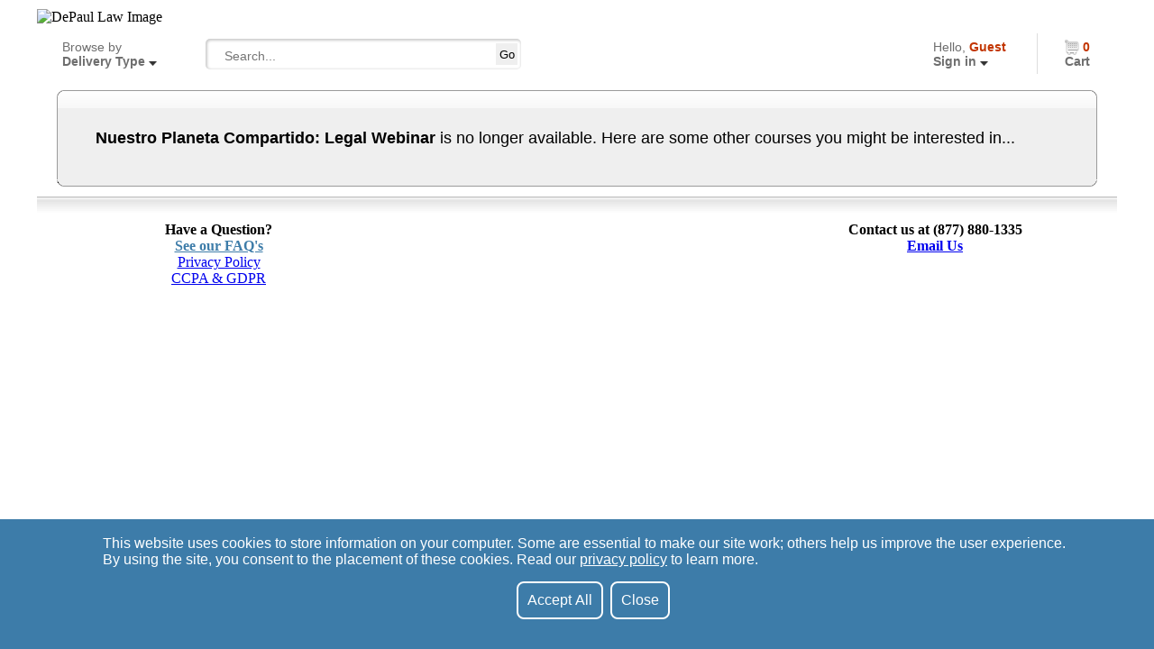

--- FILE ---
content_type: text/html; charset=utf-8
request_url: https://depaullaw.inreachce.com/Details/Information/a15708ff-7873-4648-82bb-d041d4f688e4
body_size: 11020
content:
<!DOCTYPE html>
<html>
<!-- 
    20200131 mwidener - copied depaullaw template for the new depaul catalog
    20220429 widener - added GA G4 Tag
-->
<head>
<meta charset="utf-8">

	<!-- style sheet links -->
	<link type="text/css" rel="stylesheet" href="/content/owners/depaullaw/styles/depaullaw_styles.css" />
	


<!-- 
UseMinifiedFiles = True
ServerName = IRZ-WEB01    
ReleaseVersion = 25.4.0
ReleaseDate = Nov 09, 2025
Product = InReachCE - Online Professional Continuing Education
Trademark = Advance Practically Anywhere
Copyright = Copyright © 2011 - 2025
Company = InReach, LLC 

-->

<link type="text/css" href="/Content/css/print.min.css?v=20250326.0" rel="stylesheet" media="print" />
<link type="text/css" href="/CustomStyle/" rel="stylesheet" />

<link type="text/css" href="/Content/css/breadcrumb.min.css?v=20250326.0" rel="stylesheet" />
<link type="text/css" href="/Content/css/jquery-ui/1.11.4/themes/smoothness/jquery-ui.min.css?v=20250326.0" rel="stylesheet">
<link type="text/css" href="/content/css/navbar.min.css?v=20250326.0" rel="stylesheet" />

<!-- CSS for Dropdown Menu on the Navbar-->
<link type="text/css" href="/content/css/dropdown/dropdown.min.css?v=20250326.0" rel="stylesheet" />
<link type="text/css" href="/content/css/dropdown/themes/default/default.min.css?v=20250326.0" rel="stylesheet" />

<script type="text/javascript" src="/Scripts/jquery/1.7.1/jquery-1.7.1.min.js?v=20250326.0"></script>
<script type="text/javascript" src="/Scripts/jquery-ui/1.11.4/jquery-ui.min.js?v=20250326.0"></script><script type="text/javascript" src="/Scripts/Library.min.js?v=20250326.0"></script><script type="text/javascript" src="/Scripts/components/jquery.scrollTo-min.js?v=20250326.0"></script>
<script type="text/javascript" src="/Scripts/components/floatlabels.min.js?v=20250326.0"></script>


<script type="text/javascript">

var sessionToken = "";

$(function () {


    /*==============================================================================================================*/
    /*========  Accessibility Functions  ===========================================================================*/
    /*==============================================================================================================*/
    
    $("body").prepend("<div class=\"skipnav\" id=\"top\" aria-hidden=\"true\"><a id=\"skipToContent\" href=\"#inreach_content\">Skip to main content</a></div>");
    
    $(window).bind('hashchange', function () {
        var hash = "#" + window.location.hash.replace(/^#/, '');
        if (hash != "#") {
            $(hash).on('blur focusout', function () {
                $(this).removeAttr('tabindex');
            }).focus();
        }
        else {
            $("#wrapper").on('blur focusout', function () {
                $(this).removeAttr('tabindex');
            }).focus();
        }

    });

    //$("#skipToContent").click(function() {
    //    $("#inreach_content").focus();
    //    return false;
    //});

    setTimeout(function () {
        $("img[src$='staffonline.png']").attr("alt", "Live Chat").attr("title", "Live Chat");
    }, 2000);

    var langTagPresent = $("html").attr("lang") != undefined;
    if (!langTagPresent) {
        $("html").attr("lang", "en");
    }

    $("input[class~='required']").attr("aria-required", "true");

    /*==============================================================================================================*/


    

});

</script>



<title>
    Nuestro Planeta Compartido: Legal Webinar
</title>
                
    <meta name="description" content="" />
    <style type="text/css">
        #listFeaturedProducts li {
            margin-left: 10px;
            list-style-type: circle;
            list-style-position: inside;
        }

        #listFeaturedProducts li a {
            text-decoration: none;
            font-size: 14px;
            font-weight: bold;
            color: #404040;
        }

        #listFeaturedProducts li a:hover {
            text-decoration: underline;
            color: #000;
        }
    </style>

	<link type="text/css" rel="stylesheet" href="/content/owners/depaullaw/styles/BundlePricing.css" />
	<link type="text/css" rel="stylesheet" href="/content/owners/depaullaw/styles/cart.css" />
	<link type="text/css" rel="stylesheet" href="/content/owners/depaullaw/styles/CertificationPage.css" />
	<link type="text/css" rel="stylesheet" href="/content/owners/depaullaw/styles/LoginPage.css" />
	<link type="text/css" rel="stylesheet" href="/content/owners/depaullaw/styles/MyAccount.css" />
	<!--link type="text/css" rel="stylesheet" href="/content/owners/depaullaw/styles/myProfile.css" /-->
	<link type="text/css" rel="stylesheet" href="/content/owners/depaullaw/styles/navbar.css" />
	<link type="text/css" rel="stylesheet" href="/content/owners/depaullaw/styles/PricingSelection.css" />
	<link type="text/css" rel="stylesheet" href="/content/owners/depaullaw/styles/PrintPage.css" />
	<link type="text/css" rel="stylesheet" href="/content/owners/depaullaw/styles/product_detail.css" />
	<link type="text/css" rel="stylesheet" href="/content/owners/depaullaw/styles/registration_pages.css" />
	<link type="text/css" rel="stylesheet" href="/content/owners/depaullaw/styles/search_detail.css" />
	<link type="text/css" rel="stylesheet" href="/content/owners/depaullaw/styles/slider.css" />
	<link type="text/css" rel="stylesheet" href="/content/owners/depaullaw/styles/transaction_summary.css" />
	
	<!-- jquery file links -->
	<script type="text/javascript" language="javascript" src="/content/owners/depaullaw/scripts/custom.js"></script>
	<script type="text/javascript" language="javascript" src="/content/owners/depaullaw/scripts/slider.js"></script>
	
	<!-- fonts -->
	<link href="https://fonts.googleapis.com/css?family=Roboto" rel="stylesheet"> 
    <link href="https://fonts.googleapis.com/css?family=Lato&display=swap" rel="stylesheet">
    
    <!-- font awesome -->
    <link type="text/css" rel="stylesheet" href="/content/css/fontawesome/5.0.13/fa-svg-with-js.css" />
    <script src="/Scripts/fontawesome/5.0.13/fontawesome-all.min.js" type="text/javascript"></script>
	
	<!--[if lte IE 8]>
	<style type="text/css">@import "/content/owners/depaullaw/styles/ie-fix.css";</style>
	<![endif]-->
	
	<!-- google anlytics script -->
    <!-- Global site tag (gtag.js) - Google Analytics G4 InReach -->
    <script async src="https://www.googletagmanager.com/gtag/js?id=G-4YF516GX7B"></script>
    <script>
      window.dataLayer = window.dataLayer || [];
      function gtag(){dataLayer.push(arguments);}
      gtag('js', new Date());

      gtag('config', 'G-4YF516GX7B');
    </script>
</head>
<body>
<table align="center" width="100%" style="border-collapse: collapse;" id="table1" role="presentation">
    <tr>
        <td>
            <table align="center" width="1200px" style="border-collapse: collapse" id="table2" role="presentation">
                <tr>
                    <td>
                        <img class="headimg" src="/content/owners/depaullaw/images/depaullawHeader.png" alt="DePaul Law Image" usemap="#image-map" />
                        <map name="image-map">
                            <area target="" alt="DePaul University" title="DePaul University" href="https://www.depaul.edu/Pages/default.aspx" coords="9,4,323,93" shape="rect">
                            <area target="" alt="DePaul College of Law" title="DePaul College of Law" href="https://law.depaul.edu/Pages/default.aspx" coords="347,17,593,78" shape="rect">
                        </map>
                    </td>
                </tr>
            </table>            
        </td>
    </tr>
</table>
<table align="center" width="100%" style="border-collapse: collapse;" id="table3" role="presentation">
    <tr>
        <td>
            <table align="center" width="1200px" style="border-collapse: collapse;" id="table4" role="presentation">
                <tr>
                    <td>
                        <div id="depaullawNav">
                            


<link type="text/css" href="/Content/css/navbar_amazon.min.css?v=20250326.0" rel="stylesheet" />
<script type="text/javascript" src="/Scripts/NavbarFunctions.min.js?v=20250326.0"></script>
<script type="text/javascript">
    $(function () { 
    //TFS: 19453:Enhancement :: Add â€œCatalog Previewâ€ to Products Search Results entries.
    //TFS: 19991:Demo Comments :: Enhancement :: Add â€œCatalog Previewâ€ to Products Search Results entries.
    //To diasable control in product preview.
    if ($("#DisableControl") == undefined || $("#DisableControl").text() == "") {
        $("#inreach_navbar_shopping_cart_container").click(function () { window.location.href = "/Cart/ViewCart"; });
    }
        });

</script>
<div id="inreach_navbar_container">
    <table role="presentation">
        <tr>
            <td style="width: 180px">
                <a id="inreach_navbar_browseby_button" href="/Search?" class="">Browse by<br />
                    <span style="font-weight: bold;">Delivery Type&nbsp;<img src="/Content/images/navbar/amazon/browseby_arrow.png" id="inreach_navbar_browseby_arrow" alt="browse by" /></span>
                </a>
                <div id="inreach_navbar_browseby_container" aria-hidden="true">
                    <ul>
                        <li id='inreach_navbar_browseby_ondemand_option'><a href="/Search?mediaType=ade75175-5866-47cd-bcb5-4c96864747d2" class="">On Demand (9)</a></li>
                        
                    </ul>
                </div>
            </td>
            <td id="inreach_searchbox_cell" style="width: 350px">
                <div id="inreach_navbar_searchbar_container" role="search">
                    <form action="/Search" id="searchForm" method="get">
                    <table border="0" role="presentation">
                        <tr>
                            <td>
                                <input type="text" name="q" class="inreach_navbar_searchbar_textbox" id="inreach_navbar_searchbar_textbox" placeholder="Search..." value="" title="Search Terms" /></td>
                            <td style="width: 25px">
                                <input type="submit" class="inreach_navbar_searchbar_searchbutton" value="Go" /></td>
                        </tr>
                    </table>
                    <div id="inreach_navbar_searchbar_advanced" aria-hidden="true">
                        <table style="width: auto; white-space: nowrap;" role="presentation">
                            <tr>
                                <td style="vertical-align: middle">
                                    <input id="searchAll" name="searchType" type="radio" value="1"  />&nbsp;</td>
                                <td style="vertical-align: middle;">
                                    <label for="searchAll"><b>All</b> Words&nbsp;&nbsp;&nbsp;</label></td>
                                <td style="vertical-align: middle">
                                    <input id="searchAny" name="searchType" type="radio" value="2"  checked="checked"  />&nbsp;</td>
                                <td style="vertical-align: middle">
                                    <label for="searchAny"><b>Any</b> Word&nbsp;&nbsp;&nbsp;</label></td>
                                <td style="vertical-align: middle">
                                    <input id="searchExactPhrase" name="searchType" type="radio" value="3"  />&nbsp;</td>
                                <td style="vertical-align: middle">
                                    <label for="searchExactPhrase"><b>Exact</b> Phrase&nbsp;&nbsp;&nbsp;</label></td>
                            </tr>
                        </table>
                    </div>
                    </form>
                </div>
            </td>
            <td style="width: 200px; text-align: right;"></td>
            <td style="width: 200px"><a href="/Account/Login" id="inreach_navbar_myaccount_button" class="">
                    Hello, <span class="inreach_navbar_myaccount_button_name">Guest</span><br />
                <span style="font-weight: bold;">Sign in&nbsp;<img src="/Content/images/navbar/amazon/browseby_arrow.png" alt="Browse By" id="inreach_navbar_myaccount_arrow" /></span>
            </a>
                <div id="inreach_navbar_myaccount_container" aria-hidden="true">
                    <ul class="inreach_navbar_myaccount_container_signedout">
                        <li>
                            <div id="inreach_navbar_signin_button_container">
                                <div class="inreach_navbar_signin_button">Sign In</div>
                            </div>
                            <div id="inreach_navbar_myaccount_newcustomer">New Customer? <a href="/Account/Login">Start Here</a></div>
                        </li>
                        <hr />
                        <li><a href="/Home/FAQ">Frequently Asked Questions</a></li>
                    </ul>
                    
                </div>
            </td>
            <td style="width: 80px;"><a id="inreach_navbar_shopping_cart_container" href="/Cart/ViewCart"><div class="inreach_navbar_shoppingcart_count">0</div>
                <div class="inreach_navbar_shoppingcart_text">Cart</div>
                </a>
            </td>
        </tr>
    </table>
</div>
<script type="text/javascript">

            function isGoodDate(dt) {
                var reGoodDate = /^((0?[1-9]|1[012])[- /.](0?[1-9]|[12][0-9]|3[01])[- /.](19|20)?[0-9]{2})*$/;
                return reGoodDate.test(dt);
            }

            $(function() {

                //functions for advanced search
                var btnCell = "<td><div style=\"height: 34px;\"><input type=\"button\" button_state=\"off\" id=\"inreach_adv_search_btn\" value=\"\" alt=\"Advanced Search\" title=\"Advanced Search\" /></div></td>";
                $("#inreach_searchbox_cell").after(btnCell);

                //TFS: 19453:Enhancement :: Add â€œCatalog Previewâ€ to Products Search Results entries.
                //TFS: 19991:Demo Comments :: Enhancement :: Add â€œCatalog Previewâ€ to Products Search Results entries.
                //To diasable control in product preview.
                if ($("#DisableControl") === undefined || $("#DisableControl").text() === "") {
                    $("#inreach_adv_search_btn").on("click", function() {
                        if ($(this).attr("button_state") === "on") {
                            $("#inreach_adv_search_container").hide();
                            $(this).removeClass("inreach_adv_search_btn_on");
                            $(this).attr("button_state", "off");
                        } else {
                            $("#inreach_adv_search_container").show();
                            $(this).addClass("inreach_adv_search_btn_on");
                            $(this).attr("button_state", "on");
                        }

                    });
                }

                $("#ASStartDate").datepicker({
                    minDate: new Date(),
                    onClose: function(selectedDate) {
                        if (selectedDate === "") {
                            $("#ASEndDate").datepicker("option", "minDate", new Date());
                        } else {
                            $("#ASEndDate").datepicker("option", "minDate", selectedDate);
                        }
                    }
                });

                $("#ASEndDate").datepicker({
                    minDate: new Date(),
                    onClose: function(selectedDate) {
                        $("#ASStartDate").datepicker("option", "maxDate", selectedDate);
                    }
                });

                $("#ASStartDate, #ASEndDate, #ASNumMiles, #ASPostalCode, #ASSpeaker, #ASMaxCredits, #ASMinCredits, #ASSearchTerm").floatlabel({
                    labelEndTop: "3px"
                });

                $("#inreach_adv_search_container input").on("keyup", function(e) {
                    // enter .
                    if (e.keyCode === 13) {
                        $("#ASSubmitBtn").click();
                    }

                });

                $("input[type='text']").on("click", function() {
                    $(this).select();
                });

                $.fn.GetOwnerCreditTypes = function() {
                    $.getJSON('/api/GetCreditTypes', function (data) {
                        for (var i = 0; i < data.length; i++) {
                            var creditName = stripHtml(data[i].Name);
                            $("#ASCreditTypes").append($("<option></option>").text(creditName).attr("value", data[i].Id));
                        }
                    });
                };
                $.fn.GetOwnerCreditTypes();

                $(document).tooltip({
                    items: "#ASSearchTermToolTip, #EventDateSearchToolTip, #PostalCodeSearchToolTip, #SpeakerSearchToolTip, #CreditsSearchToolTip",
                    content: function() {
                        var element = $(this).attr("id");
                        var txt = "";
                        switch (element) {
                        case "ASSearchTermToolTip":
                            txt = "<div><span style=\"font-weight: bold;\">Search Term Options:&nbsp;</span></div>";
                            txt += "<div>Enter a term to search on and select a method for searching.</div>";
                            txt += "<div><ol>";
                            txt += "<li><b>All Words</b>: Search results will contain all words entered.</li>";
                            txt += "<li><b>Any Word</b>: Search results will contain at least one word entered. </li>";
                            txt += "<li><b>Exact Phrase</b>: Search results will contain the exact phrase entered.</li>";
                            txt += "</ol></div>";
                            break;
                        case "EventDateSearchToolTip":
                            txt = "<div><span style=\"font-weight: bold;\">Event Date Search Options:&nbsp;</span><span>MM/DD/YYYY</span></div>";
                            txt += "<div><ol>";
                            txt += "<li>Adding a Start and End Date will show all events within that range, including the dates entered.</li>";
                            txt += "<li>Adding only a Start Date will show all events from that date forward.</li>";
                            txt += "<li>Adding only an End Date will show all events from that date back to today.</li>";
                            txt += "</ol></div>";
                            break;
                        case "PostalCodeSearchToolTip":
                            txt = "<div><span style=\"font-weight: bold;\">Postal Code Search Options:&nbsp;</span></div>";
                            txt += "<div>Select the preferred Miles to travel from a particular Postal Code to return In-Person events within the specified miles.</div>";
                            txt += "<div>Note: The Postal Code is limited to five characters. Results returned will only show In-Person events as these are held at a physical location.</div>";
                            break;
                        case "SpeakerSearchToolTip":
                            txt = "<div><span style=\"font-weight: bold;\">Speaker Search Options:&nbsp;</span></div>";
                            txt += "<div>Enter any combination of the speakers First and/or Last name, to find events they will be instructing.</div>";
                            txt += "<div>Note: The results returned will include all events with the specific speaker.</div>";
                            break;
                        case "CreditsSearchToolTip":
                            txt = "<div><span style=\"font-weight: bold;\">Credit Search Options:&nbsp;</span></div>";
                            txt += "<div><ol>";
                            txt += "<li>A Minimum and Maximum search will return events that range between the credits, including the numbers entered.</li>";
                            txt += "<li>A Minimum only search will return any event with that credit total or greater.</li>";
                            txt += "<li>A Maximum only search will return any event with that credit total or less.</li>";
                            txt += "<li>If a credit type is not selected, search will return results from all credit types.</li>";
                            txt += "</ol></div>";
                            break;
                        }
                        return txt;
                    },
                    position: { my: "right+40 top+10", at: "left bottom" }
                });

                $("#ASPostalCode").on("click keyup change focus blur", function() {
                    if ($(this).val().length < 1) {
                        $("#ASPostalCodeWatermark").show();
                    } else {
                        $("#ASPostalCodeWatermark").hide();
                    }
                });

                $("#ASSpeaker").on("click keyup change focus blur", function () {
                    if ($(this).val().length < 1) {
                        $("#ASSpeakerWatermark").show();
                    } else {
                        $("#ASSpeakerWatermark").hide();
                    }
                });

                $("#ASPostalCode").on("keyup", function() {
                    if (isNaN($(this).val())) {
                        $(this).val("");
                    }
                    $(this).val($(this).val().substring(0, 5));
                    $(this).removeClass("inreach_adv_search_bad_input");
                    $("#inreach_adv_search_postalcode_error").remove();
                });

                $("#ASStartDate, #ASEndDate").on("blur", function() {
                    if (!isGoodDate($(this).val())) {
                        $(this).val("");
                    }
                    $(this).removeClass("inreach_adv_search_bad_input").attr("placeholder", $(this).attr("org_placeholder"));
                });

                $("#ASStartDate, #ASEndDate").on("focus", function() {
                    $(this).attr("placeholder", "MM/DD/YYYY");
                });

                $("#ASMinCredits, #ASMaxCredits, #ASPostalCode").on("keydown", function(e) {
                    // Allow: backspace, delete, tab, escape, enter and .
                    if ($.inArray(e.keyCode, [46, 8, 9, 27, 13, 110, 190]) !== -1 ||
                        // Allow: Ctrl+A / Ctrl+C / Ctrl+V
                        ((e.keyCode === 65 || e.keyCode === 67 || e.keyCode === 86) && e.ctrlKey === true) ||
                        // Allow: home, end, left, right
                        (e.keyCode >= 35 && e.keyCode <= 39)) {
                        // let it happen, don't do anything
                        return;
                    }
                    // Ensure that it is a number and stop the keypress
                    if ((e.shiftKey || (e.keyCode < 48 || e.keyCode > 57)) && (e.keyCode < 96 || e.keyCode > 105)) {
                        e.preventDefault();
                    }
                });

                $("#ASMinCredits").on("blur", function() {
                    var minC = $(this);
                    var maxC = $("#ASMaxCredits");

                    if (parseInt(minC.val()) > 0 && parseInt(maxC.val()) > 0) {
                        if (parseInt(minC.val()) > parseInt(maxC.val())) {
                            maxC.val(minC.val());
                        }
                    }
                });

                $("#ASMaxCredits").on("blur", function() {
                    var maxC = $(this);
                    var minC = $("#ASMinCredits");

                    if (parseInt(minC.val()) > 0 && parseInt(maxC.val()) > 0) {
                        if (parseInt(minC.val()) > parseInt(maxC.val())) {
                            minC.val(maxC.val());
                        }
                    }
                });

                $("#ASSubmitBtn").on("click", function() {

                    $("[placeholder]").each(function() {
                        var input = $(this);
                        if (input.val() === input.attr("placeholder")) {
                            input.val("");
                        }
                    });

                    var startDate = encodeURIComponent($("#ASStartDate").val());
                    var endDate = encodeURIComponent($("#ASEndDate").val());
                    var postalCode = encodeURIComponent($("#ASPostalCode").val());
                    var speaker = encodeURIComponent($("#ASSpeaker").val());
                    var creditTypeId = encodeURIComponent($("#ASCreditTypes").val());
                    var creditTypeName = encodeURIComponent($("#ASCreditTypes option:selected").text());
                    var categoryId = encodeURIComponent($("#ASCategories").val());
                    var categoryName = encodeURIComponent($("#ASCategories option:selected").text());
                    var productAttributeId = encodeURIComponent($("#ASProductAttr").val());
                    var productAttributeName = encodeURIComponent($("#ASProductAttr option:selected").text());
                    var miles = encodeURIComponent($("#ASNumMiles").val());
                    var minCredits = encodeURIComponent($("#ASMinCredits").val());
                    var maxCredits = encodeURIComponent($("#ASMaxCredits").val());

                    var url = "/Search/AdvancedSearch/";
                    var args = "?startDate=" + startDate;
                    args += "&endDate=" + endDate;
                    args += "&postalCode=" + postalCode;
                    args += "&speaker=" + speaker;
                    args += "&creditTypeId=" + creditTypeId;
                    args += "&creditTypeName=" + creditTypeName;
                    args += "&categoryId=" + categoryId;
                    args += "&categoryName=" + categoryName;
                    args += "&productAttributeId=" + productAttributeId;
                    args += "&productAttributeName=" + productAttributeName;
                    args += "&miles=" + miles;
                    args += "&minCredits=" + minCredits;
                    args += "&maxCredits=" + maxCredits;

                    if (postalCode.length > 0 && postalCode.length < 5) {
                        $("#ASPostalCode").addClass("inreach_adv_search_bad_input");
                        $("#ASPostalCodeTable").after("<div id=\"inreach_adv_search_postalcode_error\" class=\"inreach_adv_search_error\">Error: Postal Code Invalid. Must be a 5 digit number.</div>");
                        return false;
                    }

                    $("#inreach_adv_search_loading").show();
                    $("#inreach_adv_search_container").css("opacity", ".5");
                    document.location = (url + args);
                    return true;
                });

                $("#ASResetBtn").on("click", function() {
                    $(".inreach_adv_search_content input").each(function() {
                        //$(this).focus();
                        $(this).val("");
                        $(this).blur();
                    });
                    $("#ASPostalCode").removeClass("inreach_adv_search_bad_input");
                    $("#inreach_adv_search_postalcode_error").remove();
                    $("#ASNumMiles").val("50");
                    $("#ASCreditTypes").val("");
                    $("#inreach_adv_search_container").focus();
                });

                $("#ASNumMiles").val("50");

                
                
            });
        </script>

        <style type="text/css">

            #inreach_adv_search_loading {
                position: absolute;
                text-align: center;
                padding: 120px 0;
                display: none;
                width: 100%;
            }

            #inreach_adv_search_btn {
                background: url(/content/images/navbar/amazon/adv_search_button.png) no-repeat;
                width: 131px;
                height: 23px;
                margin: 5px 10px;
                padding: 0;
                border: 0;
                cursor: pointer;
                font-size: 12px;
                color: #FFF;
            }

            #inreach_adv_search_btn:hover {
                background-position: -262px 0;
                font-size: 12px;
                color: #000;
            }
            
            .inreach_adv_search_btn_on {
                background-position: -131px 0 !important;
            }

            #inreach_adv_search_container {
                background-color: #EFEFEF;
                padding: 20px;
                -moz-box-sizing: border-box;
                -webkit-box-sizing: border-box;
                box-sizing: border-box;
                -webkit-box-shadow: inset 0 0 3px 3px #CCC;
                -ms-box-shadow: inset 0 0 3px 3px #CCC;
                box-shadow: inset 0 0 3px 3px #CCC;
                display: none;
                position: relative;
            }

            #ASStartDate, #ASEndDate {
                background: url(/content/images/myaccount/calendar_icon.png) no-repeat 95%;
            }

            #inreach_adv_search_container input[type=text], #inreach_adv_search_container input[type=number], #inreach_adv_search_container select {
                margin-right: 5px;
                background-color: #ffffff;
                border: 1px solid #cccccc;
                -webkit-box-shadow: inset 0 1px 1px #000000;
                -moz-box-shadow: inset 0 1px 1px #000000;
                -ms-box-shadow: inset 0 1px 1px #000000;
                box-shadow: inset 0 1px 1px #000000;
                -webkit-transition: border linear .2s, box-shadow linear .2s;
                -moz-transition: border linear .2s, box-shadow linear .2s;
                -o-transition: border linear .2s, box-shadow linear .2s;
                -ms-transition: border linear .2s, box-shadow linear .2s;
                transition: border linear .2s, box-shadow linear .2s;
                display: inline-block;
                padding: 4px 6px;
                margin-bottom: 10px;
                font-size: 14px;
                line-height: 20px;
                color: #555555;
                -webkit-border-radius: 4px;
                -moz-border-radius: 4px;
                -ms-border-radius: 4px;
                border-radius: 4px;
                vertical-align: middle;
                width: 90%
            }

            #inreach_adv_search_container select {
                height: 30px;
            }

            #inreach_adv_search_container table {
                border-collapse: collapse;
                padding: 0;
                margin: 0 auto;
            }

            #inreach_adv_search_container label {
                font-size: 10px;
                color: #000;
                font-weight: bold;
            }

            #inreach_adv_search_container table td {
                vertical-align: top;
            }

            #inreach_adv_search_container .inreach_adv_search_sub_box {
                margin: 5px 5px 15px 5px;
                padding: 5px 10px;
                -ms-border-radius: 8px;
                border-radius: 8px;
                /*border: 1px solid #8C8C8C;*/
                -webkit-box-shadow: 0 0 2px 2px #CCCCCC;
                -ms-box-shadow: 0 0 2px 2px #CCCCCC;
                box-shadow: 0 0 2px 2px #CCCCCC;
                background: url(/Content/Gradient.aspx?color1=E1E1E1&color2=CCCCCC&width=1&height=30&direction=vertical) repeat-x #efefef;
                border: 1px solid #E1E1E1;
                width: 375px;
                min-height: 87px;
            }

            #ASResetBtn, #ASSubmitBtn {
                background-color: #DBDBDB;
                height: 30px;
                -ms-border-radius: 8px;
                border-radius: 8px;
                color: #404040;
                font-size: 12px;
                display: inline-block;
                padding: 0 10px;
                cursor: pointer;
                font-weight: bold;
                margin-right: 10px;
                border: 1px solid #404040;
            }

            #ASResetBtn:hover, #ASSubmitBtn:hover, #ASSubmitBtn:focus {
                background-color: #BCBCBC;
                color: #FFFFFF;
            }

            .inreach_adv_search_tooltip {
                width: 12px;
                height: 12px;
                background: url(/Content/images/smoothness/ui-icons_454545_256x240.png) -18px -146px no-repeat;
                float: right;
                margin-top: 3px;
                cursor: pointer;
                padding: 2px;
            }

            .inreach_adv_search_title {
                color: #000000;
                font-size: 12px;
                display: inline-block;
                float: left;
                font-weight: bold;
            }

            .inreach_adv_search_content {
                margin-top: 35px;
            }

            .adv_search_watermark {
                position: absolute;
                margin-top: -35px;
                margin-left: 8px;
                font-size: 12px;
                font-style: italic;
                color: #B8B8B8;
            }

            .inreach_adv_search_error {
                font-size: 10px;
                font-weight: bold;
                color: red !important;
            }

            .inreach_adv_search_bad_input {
                border: 1px solid #f00 !important;
                background-color: #FFDFDF !important;
            }

            #ASSpeaker {
                width: 95% !important;
            }

            #ASMinCredits, #ASMaxCredits {
                width: 40px !important;   
            }

            #ASCreditTypes {
                width: 248px !important;
            }

            /* Begin Tool Tip Styling*/
            .ui-tooltip {
                padding: 8px;
	            position: absolute;
	            z-index: 9999;
	            max-width: 300px;
                -moz-min-width: 300px;
                -ms-min-width: 300px;
                -o-min-width: 300px;
                -webkit-min-width: 300px;
                min-width: 300px;
	            -webkit-box-shadow: 0 0 5px #aaa;
                -ms-box-shadow: 0 0 5px #aaa;
                box-shadow: 0 0 5px #aaa;
                font-size: 12px;
	            border-width: 2px;
            }

            .ui-tooltip div {
                margin-bottom: 10px;
            }

            .ui-tooltip li {
                margin-bottom: 10px;
            }
            /* End Tool Tip Styling*/
        </style>

        <div id="inreach_adv_search_container">
            <div id="inreach_adv_search_loading">
                <img src="/Content/images/loading_pricing.gif" alt="loading..."/>
            </div>
            <table role="presentation">
                <tr>
                    <td style="width: 50%;">
                        <div class="inreach_adv_search_sub_box">
                            <div class="inreach_adv_search_title">Event Date Search</div>
                            <div id="EventDateSearchToolTip" class="inreach_adv_search_tooltip"></div>
                            <div class="inreach_adv_search_content">
                                <table style="width: 100%" role="presentation">
                                    <tr>
                                        <td style="width: 45%; white-space: nowrap">
                                            <input type="text" id="ASStartDate" value="" placeholder="Start Date" org_placeholder="Start Date" title="Start Date" data-label="Start Date"  />
                                        </td>
                                        <td style="width: 15px">&nbsp;&nbsp;</td>
                                        <td style="white-space: nowrap">
                                            <input type="text" id="ASEndDate" value="" placeholder="End Date" org_placeholder="End Date" title="End Date" data-label="End Date" />
                                        </td>
                                    </tr>
                                </table>
                            </div>
                        </div>
                    </td>
                    <td style="width: 50%;">
                        <div class="inreach_adv_search_sub_box">
                            <div class="inreach_adv_search_title">Postal Code Search</div>
                            <div id="PostalCodeSearchToolTip" class="inreach_adv_search_tooltip"></div>
                            <div class="inreach_adv_search_content">
                                <table style="width: 100%" id="ASPostalCodeTable" role="presentation">
                                    <tr>
                                        <td style="padding-top: 5px; width: 30px">
                                            <label for="ASNumMiles">Within</label>&nbsp;
                                        </td>
                                        <td style="width: 100px">
                                            <select id="ASNumMiles" title="Select Miles...">
                                                <option value="10">10 Miles</option>
                                                <option value="20">20 Miles</option>
                                                <option value="30">30 Miles</option>
                                                <option value="40">40 Miles</option>
                                                <option value="50" selected="selected">50 Miles</option>
                                                <option value="75">75 Miles</option>
                                                <option value="100">100 Miles</option>
                                                <option value="150">150 Miles</option>
                                                <option value="200">200 Miles</option>
                                                <option value="250">250 Miles</option>
                                            </select>
                                        </td>
                                        <td style="padding-top: 5px; width: 20px; text-align: center;"><label for="ASPostalCode">of</label>&nbsp;</td>
                                        <td>
                                            <input type="text" size="5" value="" id="ASPostalCode" title="Postal Code" placeholder="Postal Code"/>
                                        </td>
                                    </tr>
                                </table>
                            </div>
                        </div>
                    </td>
                </tr>
                <tr>
                    <td>
                        <div class="inreach_adv_search_sub_box">
                            <div class="inreach_adv_search_title">Speaker Search</div>
                            <div id="SpeakerSearchToolTip" class="inreach_adv_search_tooltip"></div>
                            <div class="inreach_adv_search_content">
                                <input type="text" value="" id="ASSpeaker" title="Speaker Search" placeholder="First Name, Last Name OR First and Last Name"/>
                            </div>
                        </div>
                    </td>
                    <td>
                        <div class="inreach_adv_search_sub_box">
                            <div class="inreach_adv_search_title">Credits Search</div>
                            <div id="CreditsSearchToolTip" class="inreach_adv_search_tooltip"></div>
                            <div class="inreach_adv_search_content">
                                <table style="width: 100%" role="presentation">
                                    <tr>
                                        <td style="width: 45px;"><input type="text" id="ASMinCredits" placeholder="Min" title="Minimum Credits" value=""/></td>
                                        <td style="width: 45px;"><input type="text" id="ASMaxCredits" placeholder="Max" title="Maximum Credits" value=""/></td>
                                        <td>
                                            <select id="ASCreditTypes" title="Select Credit Type">
                                                <option value="">Credit Type (optional)</option>
                                            </select>
                                        </td>
                                    </tr>
                                </table>
                                
                            </div>
                        </div>
                    </td>
                </tr>
                <tr>
                    <td></td>
                    <td style="text-align: right">
                        <input type="button" value="Reset" id="ASResetBtn" title="Reset Form" />
                        <input type="submit" value="Search" id="ASSubmitBtn" title="Submit Search" />
                    </td>
                </tr>
            </table>
        </div>	
                        </div>
                        <div id="depaullawCatalog">
                            
<div class="inreach_single_col" id="inreach_content">
                    
    <div >
        <table width="100%">
            <tr>
                <td width="100%" valign="top" style="padding: 10px 20px 5px 20px;"> 
                    <div class="inreach_left_col_med">
                        <div class="inreach_rounded_box">
                            <div class="inreach_rounded_box_top_left"><div class="inreach_rounded_box_top_mid"><div class="inreach_rounded_box_top_right"></div></div></div>
                            <div class="inreach_rounded_box_mid">
                                <table style="width: 100%;">
                                    <tr>
                                        <td style="padding: 30px; font-size: 18px;"><strong>Nuestro Planeta Compartido: Legal Webinar</strong> is no longer available. Here are some other courses you might be interested in...</td>
                                    </tr>
                                </table>
                            </div>.
                            <div class="inreach_rounded_box_bottom_left"><div class="inreach_rounded_box_bottom_mid"><div class="inreach_rounded_box_bottom_right"></div></div></div>
                        </div>
                    </div>
                </td>
            </tr></table>
    </div>

                </div>
                        </div>	
                    </td>
                </tr>
            </table>
        </td>
    </tr>
</table>
<table align="center" width="100%" style="border-collapse: collapse;" id="table5" role="presentation">
    <tr>
        <td>
            <table align="center" width="1200px" style="border-collapse: collapse;" id="table6" role="presentation">
                <tr>
                    <td>
                        <div id="depaullawFooter">
                            

<table class="noprint" style="width:100%; background:url(/Content/images/footer_bg.gif) repeat-x" role="presentation">
	<tr>
		<td>
			<table border="0" width="100%" cellspacing="0" cellpadding="0" role="presentation">    
				<tr><td align="center" valign="top" width="33%" style="padding-top:25px">
						    <b>Have a Question?</b><br /><a class="bb" href="/home/faq" style="color: #3D7CA9; font-weight: bold;">See our FAQ's</a>
							<br><a class="bb" href="http://inreachce.com/privacy-policy/">Privacy Policy</a>
								<br /><a href="https://inreachce.com/privacy-policy/#_Toc27471985" id="forgetMe" target="_blank">CCPA & GDPR</a>
					    </td><td align="center" width="33%" style="padding:20px;">
					    
					</td>													 
					<td align="center" valign="top" width="33%" style="padding-top:25px">
						<b>Contact us at (877) 880-1335 <br /><a href="/Support/SupportForm?customerId=&ownerId=6a898227-6628-40af-8777-0ece8b0ddbdc&groupId=a15708ff-7873-4648-82bb-d041d4f688e4&refererUrl=https%3a%2f%2fdepaullaw.inreachce.com%2fDetails%2fInformation%2fa15708ff-7873-4648-82bb-d041d4f688e4" id="emailUs">Email Us</a></b><br />
					</td>
				</tr>
			</table>
		</td>
	</tr>
</table>
                        </div>
                    </td>
                </tr>
            </table>
        </td>
    </tr>
</table>
</body>
</html>


--- FILE ---
content_type: text/css; charset=utf-8
request_url: https://depaullaw.inreachce.com/CustomStyle/
body_size: 6622
content:

/* Main Site.Master containers */
.inreach_container,
.inreach_searchResults {
  text-align: left;
  font-family: Helvetica, Arial, sans-serif;
  font-size: 11px;
  color: #000 !important;
  margin: 0;
  padding: 0;
  border: 0;
  max-width: 1024px;
}
.inreach_container a,
.inreach_container div a,
.inreach_container table td a {
  color: #00f;
}
.inreach_container a,
.inreach_container div a,
.inreach_container input,
.inreach_container table td a {
  font-family: Helvetica, Arial, sans-serif;
  font-size: 11px;
}
.inreach_main {
  padding: 5px 5px 2px 5px;
  margin-bottom: 0;
  min-height: 500px;
}
.hidden-content {
  position: absolute;
  left: -10000px;
  top: auto;
  width: 1px;
  height: 1px;
  overflow: hidden;
}
.padding_email_text {
  padding-right: 15px;
}
.inreach_xxlarge_width {
  width: 300px;
}
.inreach_field_container {
  margin-bottom: 10px;
}
.inreach_xlarge_width {
  width: 200px;
}
.inreach_large_width {
  width: 150px;
}
.align table tr td {
  vertical-align: top;
}
.inreach_medium_width {
  width: 100px;
}
.inreach_small_width {
  width: 60px;
}
.inreach_xsmall_width {
  width: 30px;
}
.inreach_update_profile_title {
  font-family: Helvetica, Arial, sans-serif;
  font-size: 18px;
  font-weight: 700;
  float: left;
  vertical-align: center;
  margin: 5px;
}
.inreach_is_required {
  font-family: Helvetica, Arial, sans-serif;
  font-size: 11px;
  font-weight: 400;
  font-style: italic;
  float: right;
  vertical-align: center;
  margin: 5px;
}
.inreach_indent {
  margin-top: 4px;
  margin-left: 10px;
  margin-right: 10px;
  margin-bottom: 10px;
}
.inreach_href {
  font-family: Helvetica, Arial, sans-serif;
  font-size: 0.9em;
  cursor: pointer;
  text-decoration: underline;
}
.inreach_page_title {
  font-family: Helvetica, Arial, sans-serif;
  font-weight: 700;
  font-size: 16px;
  margin-bottom: 5px;
  margin-left: 10px;
}
.inreach_product_holder_error {
  padding: 5px;
  margin-right: -5px;
  margin-top: 10px;
  border: dotted 1px #8b0000;
}
form {
  display: inline;
}
.inreach_form_holder {
  padding: 5px;
  margin-bottom: 10px;
  border: solid 1px #999;
  background-color: #fff;
}
.inreach_cart_credit {
  color: Green;
}
.inreach_cart_total {
  font-weight: 700;
}
.inreach_action_button {
  padding: 4px 7px 3px 23px;
  margin-top: 1px;
  margin-bottom: 1px;
  margin-right: 6px;
  border: solid 1px #797cbb;
  position: relative;
  cursor: pointer;
  display: inline-block;
  background-image: url('/Content/images/button_bg.png');
  background-repeat: repeat-x;
  background-color: #ccc;
  font-size: 0.9em;
  height: 16px;
  text-decoration: none;
  color: #40740d;
  text-align: right;
  -moz-border-radius-bottomleft: 5px;
  -moz-border-radius-bottomright: 5px;
  -moz-border-radius-topleft: 5px;
  -moz-border-radius-topright: 5px;
}
.inreach_action_button img {
  position: absolute;
  top: -2px;
  left: -4px;
  border: none;
}
.inreach_action_button:hover {
  color: #363;
  border: solid 1px #999;
}
.inreach_edit_button {
  vertical-align: middle;
  background: url('/Content/images/editItem.gif') no-repeat;
  width: 20px;
  height: 20px;
  border: 0;
  align: top;
}
.inreach_refresh_button {
  vertical-align: middle;
  background: url('/Content/images/refresh.gif') no-repeat;
  width: 20px;
  height: 20px;
  border: 0;
  align: top;
  margin-left: 4px;
}
.inreach_trash_button {
  vertical-align: middle;
  background: url('/Content/images/trash.gif') no-repeat;
  width: 20px;
  height: 20px;
  border: 0;
  align: top;
}
.inreach_red_x_button {
  vertical-align: middle;
  background: url('/Content/images/redX.gif') no-repeat;
  width: 20px;
  height: 20px;
  border: 0;
  align: top;
}
input.required {
  background-image: url('/Content/images/required.gif');
  background-position: 0 2px;
  background-repeat: no-repeat;
  padding-left: 10px;
}
input[type="password"].required,
input[type="text"].required,
select.required,
textarea.required {
  background-image: url('/Content/images/required.gif');
  background-position: 0 2px;
  background-repeat: no-repeat;
  background-color: #fff;
  padding-left: 10px;
  box-sizing: border-box;
}
input[type="text"],
select {
  background-position: 0 2px;
  background-repeat: no-repeat;
  background-color: #fff;
  padding-left: 10px;
  box-sizing: border-box;
}
label.error {
  font-weight: 700;
  color: #8b0000;
  display: table;
}
input.error {
  border: dotted 1px #8b0000;
}
input:disabled,
select:disabled {
  background-color: #ebebe4 !important;
}
.inreach_error_summary {
  color: #8b0000;
  border: solid 1px #8b0000;
  border-radius: 10px;
  margin: 10px 10px 35px 15px;
  background-color: Pink;
  padding: 10px;
  font-family: arial;
  font-size: 16px;
}
.inreach_error_summary span {
  padding-left: 24px;
}
.inreach_success_summary {
  /*background-image: url('/Content/images/success.gif');
  background-position: 4px 5px;
  background-repeat: no-repeat;*/
  color: #000;
  border: solid 1px #464646;
  background-color: #e4e4e4;
  line-height: 21px;
  padding-top: 2px;
  padding-left: 4px;
  padding-right: 4px;
  margin-bottom: 10px;
  margin-top: 10px;
}
/*.inreach_success_summary span {
  padding-left: 24px;
} */
.inreach_header_style {
  padding: 4px;
  background-color: #ffc;
  border: 1px solid #cc9;
  margin: 5px;
}
.inreach_footer_style {
  padding: 4px;
  background-color: #ffc;
  border: 1px solid #cc9;
  margin: 5px;
}
.inreach_single_col {
  color: #000;
  clear: both;
  padding-top: 0;
}
.inreach_left_col_med {
  float: left;
  width: 100%;
  min-width: 340px;
  margin-right: 10px;
}
.inreach_left_col_large {
  float: left;
  width: 60%;
  min-width: 370px;
  margin-right: 10px;
  padding-top: 10px;
}
.inreach_right_align_large {
  float: left;
  width: 59%;
  min-width: 370px;
  text-align: right;
}
.inreach_right_align_small {
  float: right;
  width: 250px;
  min-width: 200px;
  text-align: right;
}
.inreach_right_inreach_indent {
  margin-top: 15px;
  margin-right: 30px;
}
.inreach_right_col_med {
  float: left;
  width: 100%;
  min-width: 340px;
}
.inreach_right_col_small {
  float: left;
  width: 29%;
  min-width: 250px;
}
.inreach_progress {
  background-color: #e0e0e0;
  border-top: solid 1px grey;
  border-bottom: solid 1px grey;
  text-align: center;
  height: 18px !important;
  font-size: 14px;
  padding-top: 1px;
}
.inreach_progress UL {
  vertical-align: center;
  padding-top: 0;
  padding-bottom: 0.5px;
  padding-left: 0;
  padding-right: 0;
  margin: 0;
}
.inreach_progress UL LI {
  vertical-align: center;
  padding-left: 25px !important;
  padding-right: 25px !important;
  list-style-type: none;
  list-style-image: none;
  display: inline;
  background-image: url('/Content/images/progress.gif');
  background-position: center right;
  background-repeat: no-repeat;
}
.inreach_progress UL LI .inreach_active_cart_step {
  padding-left: 10px;
  padding-right: 3px;
  font-weight: 700;
  color: #369;
  text-shadow: 1px 1px 2px #bfbfbf;
  background-image: url('/Content/images/progress_dot.gif');
  background-position: 0 5px;
  background-repeat: no-repeat;
}
.inreach_progress UL LI .inreach_inactive_cart_step {
  padding-right: 1px;
  font-weight: 400;
  color: #6a6a6a;
}
.inreach_progress UL LI a {
  text-decoration: underline;
  color: #6a6a6a;
}
.inreach_bundle_list {
  margin-left: 5px;
  margin-bottom: 2px;
  padding-left: 0;
}
.inreach_rounded_box {
  background-image: url('/Content/Gradient.aspx?color1=ffffff&color2=%23efefef&width=1&height=20&direction=vertical');
  background-repeat: repeat-x;
  background-color: #efefef;
  line-height: 1px;
  font-size: 12px;
  color: #000;
}
.inreach_rounded_box td,
.inreach_short_rounded_box td {
  font-family: Helvetica, Arial, sans-serif;
  font-size: 12px;
  color: #000;
}
.inreach_rounded_box a,
.inreach_short_rounded_box a {
  font-family: Helvetica, Arial, sans-serif;
  font-size: 12px;
  color: #000;
}
.inreach_signin_button {
  background: url(/Content/images/navbar/amazon/orange_button.png) no-repeat;
  background-position: center;
  width: auto;
  height: 28px;
  font-size: 14px;
  color: #2f3842;
  font-weight: 700;
  line-height: 28px;
  text-align: center;
  cursor: pointer;
}
.inreach_font_bold {
  font-weight: 700;
}
.paymentSelectionOn {
  width: 100%;
  background-color: #999;
  padding: 5px;
  border-collapse: separate;
}
.paymentSelectionOn label {
  font-size: 16px;
  color: #fff;
}
.paymentSelectionOff {
  width: 100%;
  background-color: none;
  padding: 5px;
  border-collapse: separate;
}
.paymentSelectionOff label {
  font-size: 16px;
  color: #000;
}
.inreach_text_center {
  text-align: center;
}
.inreach_width_100Per {
  width: 100% !important;
}
.inreach_center_td {
  align: center;
}
.inreach_rounded_box_title {
  margin-top: -5px;
}
.inreach_rounded_box_top_left {
  background-repeat: no-repeat;
  height: 7px;
  margin: 0;
  padding: 0;
  border: 0;
  line-height: 1px;
  font-size: 0;
  background-image: url('/Content/images/gray_boxTopLeft.gif');
}
.inreach_rounded_box_bottom_left {
  background-repeat: no-repeat;
  height: 7px;
  margin: 0;
  padding: 0;
  border: 0;
  line-height: 1px;
  font-size: 0;
  background-image: url('/Content/images/gray_boxBotLeft.gif');
}
.inreach_rounded_box_top_mid {
  background-repeat: repeat-x;
  height: 7px;
  margin-left: 7px;
  padding: 0;
  border: 0;
  line-height: 1px;
  font-size: 0;
  background-image: url('/Content/images/gray_boxTopMid.gif');
}
.inreach_rounded_box_bottom_mid {
  background-repeat: repeat-x;
  height: 7px;
  margin-left: 7px;
  padding: 0;
  border: 0;
  line-height: 1px;
  font-size: 0;
  background-image: url('/Content/images/gray_boxBotMid.gif') !important;
}
.inreach_rounded_box_top_right {
  background-repeat: no-repeat;
  background-position: right;
  height: 7px;
  padding: 0;
  border: 0;
  line-height: 1px;
  font-size: 0;
  right: -7px;
  background-image: url('/Content/images/gray_boxTopRight.gif');
}
.inreach_rounded_box_bottom_right {
  background-repeat: no-repeat;
  background-position: right;
  height: 7px;
  padding: 0;
  border: 0;
  line-height: 1px;
  font-size: 0;
  right: -7px;
  background-image: url('/Content/images/gray_boxBotRight.gif');
}
.inreach_rounded_box_mid {
  border-left: solid 1px #9b9b9b;
  border-right: solid 1px #9b9b9b;
  padding-top: 5px;
  padding-right: 10px;
  padding-bottom: 5px;
  padding-left: 10px;
  text-align: justify;
  line-height: 18px;
}
.divider_right {
  padding-right: 5px;
  padding-left: 5px;
  border-right: solid 1px #000;
}
* html .inreach_rounded_box_mid {
  height: 60px;
}
* html .inreach_rounded_box_mid {
  height: 30px;
}
.inreach_table,
.inreach_table a,
.inreach_table td,
.inreach_table td a,
.inreach_table_cart,
.inreach_table_cart a,
.inreach_table_cart td,
.inreach_table_cart td a,
.inreach_table_product,
.inreach_table_product td,
.inreach_table_totals,
.inreach_table_totals a,
.inreach_table_totals td,
.inreach_table_totals td a {
  font-size: 12px;
}
.inreach_table_cart {
  border-bottom: solid 1px #0a0a0a;
}
.inreach_table_cart td {
  border-bottom: solid 1px #aaa;
}
.inreach_table_totals td {
  font-weight: 700;
}
.inreach_table th,
.inreach_table_cart th,
.inreach_table_totals th {
  font-weight: 700;
  color: #0a0a0a;
}
.inreach_table_product {
  background: #ccc
    url('/Content/images/smoothness/ui-bg_highlight-soft_75_cccccc_1x100.png')
    repeat-x;
  color: #444;
  border: solid 1px #aaa;
}
.inreach_table_product td {
  padding: 3px;
}
.inreach_td_italic {
  font-style: italic;
}
.inreach_table_cart th {
  border-bottom: solid 1px #0a0a0a;
}
.inreach_td_reg,
tr.even {
  border-top: solid 1px #efefef;
  background-color: #ffffff;
  border-bottom: solid 1px #ddd;
  padding-top: 4px;
}
.inreach_icon_reg,
tr.even {
  border-top: solid 1px #efefef;
  background-color: #ffffff;
  border-bottom: solid 1px #ddd;
  padding-top: 4px;
  text-align: left;
}
.inreach_td_reg_left {
  border-left: solid 1px #ddd;
  padding-left: 5px;
}
.inreach_td_reg_right {
  border-right: solid 1px #ddd;
}
.inreach_td_top_border {
  border-top: solid 1px #0a0a0a;
  background-color: #fff;
  border-bottom: solid 1px #ddd;
}
.inreach_td_top_border_left {
  border-left: solid 1px #ddd;
}
.inreach_td_top_border_right {
  border-right: solid 1px #ddd;
}
.inreach_td_top_borderD {
  border-top: solid 1px #0a0a0a;
  background-color: #c3f8c3;
  border-bottom: solid 1px #ddd;
}
.inreach_td_regD {
  border-top: solid 1px #efefef;
  background-color: #d8f3d8;
  border-bottom: solid 1px #ddd;
}
.inreach_td_altD {
  border-top: solid 1px #fff;
  background-color: #c3f8c3;
  border-bottom: solid 1px #aaa;
}
.inreach_td_alt,
tr.odd {
  border-top: solid 1px #fff;
  background-color: #efefef;
  border-bottom: solid 1px #aaa;
  padding-top: 4px;
}
.inreach_icon_alt,
tr.odd {
  border-top: solid 1px #fff;
  background-color: #efefef;
  border-bottom: solid 1px #aaa;
  padding-top: 4px;
  text-align: left;
}
td.odd {
  background-color: #efefef;
}
.inreach_td_alt_left {
  border-left: solid 1px #ddd;
  padding-left: 5px;
}
.inreach_td_alt_right {
  border-right: solid 1px #ddd;
}
.inreach_td_midline {
  background-position: bottom;
  background-repeat: repeat-x;
}
--% > .inreach_content_container {
  margin-left: auto;
  margin-right: auto;
  width: 1200px;
}
.inreach_customer_review {
  padding: 5px;
}
.inreach_customer_review_name {
  padding-left: 5px;
}
.inreach_credit_summary {
  width: 400px;
  max-height: 600px;
}
.inreach_product_tab {
  margin: 10px;
  height: 300px;
  overflow-y: auto;
}
.inreach_filter_select {
  width: 150px;
}
.inreach_search_box {
  font-weight: 700;
}
.inreach_full_width {
  width: 100%;
  border: 0;
  border-spacing: 0;
}
div.inreach_widgetContainer td {
  height: 100%;
  vertical-align: top;
}
.center,
.inreach_center {
  text-align: center;
}
.inreach_right,
.right {
  text-align: right;
}
.clear,
.inreach_clearing {
  height: 0;
  clear: both;
}
.inreach_searchResults table td,
.inreach_searchResults table th {
  padding: 10px, 2px;
}
div.inreach_padder {
  padding: 5px;
}
#inreach_searchForm fieldset {
  border: 0;
}
.inreach_searchContent {
  width: 100%;
}
.inreach_search_leftCol {
  width: 100%;
}
.inreach_searchResults {
  width: 100%;
}
.inreach_searchResults table {
  border-left: solid;
  border-right: solid;
  border-width: 1px;
  border-color: #aaa;
}
.inreach_search_rightCol {
  float: right;
  width: 225px;
  font-size: 11px;
  border: 1px solid #aaa;
  background-color: #efefef;
}
.inreach_expandable_panel {
  margin-left: auto;
  margin-right: auto;
  padding: 10px;
  border-style: solid;
  border-width: 1px;
  font-family: Arial;
  width: 800px;
  background-color: #efefef;
}
#courseTitle {
  margin-top: 75px;
  text-align: center;
  font-size: 24px;
}
.printBtn {
  float: right;
  display: inline-block;
  width: 100px;
}
.selectCertificateDropDown {
  display: inline-block;
}
.inreach_faq {
  margin: 10px;
  padding: 10px;
}
.inreach_faq h3 {
  font-size: 14px;
  padding-bottom: 5px;
}
.inreach_faq h2 {
  background: 0 0;
  font-size: 20px;
  padding: 0 !important;
  margin: 0 !important;
}
.inreach_faq_question {
  padding-bottom: 10px;
  font-size: 12px;
}
.inreach_faq_answer {
  display: none;
  border-width: 1px;
  border-style: dashed;
  margin: 5px;
  padding: 5px;
  background-color: #efefef;
}
.inreach_expandable_panel img {
  border-style: none;
}
.inreach_expandable_panel_link {
  text-decoration: none;
}
.inreach_expandable_panel_incomplete {
  float: right;
  color: #ff3030;
}
.inreach_expandable_panel_complete {
  float: right;
  color: #090;
}
.inreach_test_container {
  background-color: #d8d8d8;
  margin-top: 10px;
  border: 1px solid #000;
  padding: 3px;
  box-shadow: 3px 3px 3px #e8edf0;
  border-top-left-radius: 5px;
  border-top-right-radius: 5px;
}
.inreach_test_container_header {
  -moz-border-radius: 5px;
  border-radius: 5px;
  background-color: #adadad;
  border: 1px solid grey;
  min-height: 31px;
  line-height: 31px;
  font-size: 16px;
  font-weight: 700;
  color: #fff;
  text-shadow: 0 0 5px #000;
  text-align: center;
}
.inreach_widgetBox {
  margin: 0px;
  border: solid;
  border-width: 1px 1px 1px 1px;
  border-color: black;
}
h2.inreach_widgetName {
  display: block;
  font-weight: 700;
  font-size: 14px;
  background: #415d87;
  border-bottom: solid;
  border-bottom-width: 1px;
  margin: 0;
  padding: 5px;
  color: #ffffff;
}
.inreach_detail_img {
  margin-top: 5px;
  text-align: center;
}
.inreach_detail_header {
  font-size: 14px;
  padding-left: 0;
  padding-top: 2px;
  padding-right: 5px;
  padding-bottom: 5px;
  width: 80%;
}
.inreach_product_title {
  font-size: 12px;
  font-weight: 700;
  text-decoration: underline;
  margin-bottom: 5px;
  margin-top: 5px;
  background: 0 0;
  padding: 0;
}
.inreach_price_title {
  font-size: 16px;
  padding: 0;
  margin: 0;
}
.inreach_price_option {
  font-size: 12px;
}
.inreach_subtitle {
  font-family: Helvetica, Arial, sans-serif;
  font-size: 10px;
  font-style: italic;
}
.inreach_user_rating {
  display: block;
  list-style: none;
  margin: auto;
  padding: 5px;
  width: 90px;
}
.inreach_evaluation {
  margin-left: -20px !important;
}
.inreach_evaluation,
.inreach_star_off,
.inreach_star_on {
  margin: 0;
  width: 17px;
  height: 15px;
  float: left;
  background: 0 0;
  overflow: hidden;
}
.inreach_evaluation,
.inreach_star_on {
  background: url('/Content/images/star.gif') no-repeat 0 -32px;
}
.inreach_star_off {
  background: url('/Content/images/star.gif') no-repeat 0 0;
}
div.inreach_productWidget_item {
  display: none;
  background-color: #415d87;
}
table.inreach_categories {
  width: 100%;
  border-spacing: 0;
}
table.inreach_categories td,
table.inreach_categories th {
  padding: 7px;
}
table.inreach_categories a,
table.inreach_categories a:link,
table.inreach_categories a:visited {
  text-decoration: none;
  color: #333;
}
table.inreach_categories a:hover {
  text-decoration: underline;
}
table.inreach_categories ul {
  margin: 0 0 0 27px;
}
ul.custom_bullet,
ul.inreach_customBullet {
  list-style-image: url('/Content/images/bullet_star.png');
  position: relative;
  top: 3px;
}
td.inreach_customBullet {
  width: 18px;
  background-image: url('/Content/images/bullet_star.png');
  background-position: center center;
  background-repeat: no-repeat;
}
ul.inreach_customBullet div {
  position: absolute;
  margin-top: -23px;
  margin-left: 1px;
}
.inreach_widgetContent {
  padding: 5px;
}
h3.inreach_refineSecondaryTitle,
h3.inreach_refineTitle {
  font-weight: 700;
  display: block;
  margin: 0;
  padding: 5px;
}
h3.inreach_refineTitle {
  font-size: 1.375em;
  color: #333;
}
h3.inreach_refineSecondaryTitle {
  font-size: 1.125em;
  background-color: #ffffff;
  color: #415d87;
}
div.inreach_refineGroup {
  padding-top: 5px;
}
div.inreach_refineGroup fieldset {
  display: inherit;
  border: 0;
  margin-left: 17px;
}
div.inreach_refineGroupRemove h4 {
  font-weight: 700;
  font-size: 12px;
  padding-top: 2px;
  color: #415d87;
}
div.inreach_refineGroup a {
  font-weight: 700;
}
div.inreach_refineRemoveAllX {
  background-color: #c00;
  float: right;
  margin: 7px 5px 0 0;
}
div.inreach_refineGroupItem div {
  margin-top: 2px;
}
div.inreach_refineGroupItem div,
div.inreach_refineGroupItem div a img,
div.inreach_refineGroupRemove a img,
div.inreach_refineRemoveAllX,
div.inreach_refineRemoveAllX a img {
  width: 12px;
  height: 12px;
  border: 0;
  margin-right: 5px;
}
div.inreach_refineGroupItem div {
  float: right;
  background-color: #415d87;
}
div.inreach_refineGroupAdd div.inreach_refineGroupItem a {
  font-weight: 400;
  color: #666;
}
div.inreach_refineGroupAdd a[rel="nofollow"] {
  text-decoration: none;
}
div.inreach_refineGroupAdd a[rel="nofollow"] img {
  position: relative;
  top: 3px;
  margin-right: 2px;
}
div.inreach_refineGroupAdd a[rel="nofollow"] span {
  text-decoration: underline;
}
div.inreach_refineGroupAdd fieldset {
  display: none;
}
div.inreach_refineGroupSeparator {
  height: 1px;
  border-top: 1px dashed #d5d5d5;
  margin: 5px 0;
  line-height: 0;
}
.inreach_imgButton {
  width: 137px;
  height: 41px;
  border: 0;
}
.inreach_bio {
  float: left;
  margin-right: 5px;
  margin-bottom: 2px;
  height: 100%;
  width: 100%;
  max-height: 135px;
  max-width: 135px;
}
.fc-event-skin {
  border-style: solid !important;
  border-color: #415d87 !important;
  background-color: #415d87 !important;
}
.fc-event-time,
fc-event-title {
  color: #ffffff !important;
}
.product_requisite_complete {
  color: Red;
}
.product_requisite_incomplete {
  color: Green;
}
.affidavit_style {
  background-color: #fff;
  border: 1px inset;
  height: 300px;
  margin-top: 5px;
  overflow: scroll;
  padding-left: 10px;
  padding-top: 10px;
  width: 790px;
}
.span_hide {
  color: #8b0000;
  font-weight: 700;
  visibility: hidden;
}
.span_visible {
  color: #8b0000;
  font-weight: 700;
  visibility: visible;
}
.div_hide {
  color: #8b0000;
  font-weight: 700;
  display: none;
}
.div_show {
  color: #8b0000;
  font-weight: 700;
  display: block;
}
@media print {
  .no_print {
    display: none;
  }
}
.left_skyscaper_div {
  height: 600px;
  width: 160px;
  background-color: #fff;
}
.right_skyscaper_div {
  height: 600px;
  width: 160px;
  background-color: #fff;
}
.leaderboardAd {
  background: url(/content/images/proSHARE/leaderboard_bg.jpg);
  -webkit-box-sizing: border-box;
  -moz-box-sizing: border-box;
  box-sizing: border-box;
  padding: 10px;
}
.leaderboard_div {
  height: 90px;
  width: 728px;
  margin: 0 auto;
}
#inreach_mask {
  position: absolute;
  width: 100%;
  -moz-opacity: 0.3;
  -khtml-opacity: 0.3;
  opacity: 0.3;
  width: 400px;
  height: 400px;
  background-color: #666;
  z-index: 300;
  top: 0;
  left: 0;
  display: none;
}
a.podcast {
  background: url(/content/images/search/podcast.png) no-repeat 0 0;
}
a.live {
  background: url(/content/images/search/live.png) no-repeat 0 0;
}
a.od {
  background: url(/content/images/search/od.png) no-repeat 0 0;
}
a.dvd {
  background: url(/content/images/search/dvd.png) no-repeat 0 0;
}
a.ip {
  background: url(/content/images/search/ip.png) no-repeat 0 0;
}
a.productType {
  font-size: 14px !important;
  font-weight: 700;
  text-decoration: none;
  margin: 3px;
  color: #369 !important;
  font-style: italic;
  display: inline-block;
  padding: 0 0 0 25px;
}
a.productType:hover {
  text-decoration: underline;
  color: #369;
}
a.datelink {
  color: #369 !important;
  text-decoration: none;
  font-style: normal;
  display: block;
  font-size: 12px !important;
  padding: 0 0 0 25px;
  font-style: italic;
}
a.datelink:hover {
  text-decoration: underline;
  color: #369;
}
.skipnav {
  text-align: left;
  position: absolute;
  padding: 5px;
}
.skipnav a {
  width: 1px;
  height: 1px;
  overflow: hidden;
  position: absolute;
  left: -10000px;
}
.skipnav a:active,
.skipnav a:focus {
  position: static;
  left: 0;
  width: auto;
  height: auto;
  overflow: visible;
  text-decoration: underline;
  color: #fff;
}
#btnUpdateProfile {
}
#btnSyncProfile {
}
#launchUpdateProfileUrl {
}
#btnChangePW {
}
.ui-tabs .ui-tabs-hide {
  display: none !important;
}
.ui-widget {
  font-family: Verdana, Arial, sans-serif;
  font-size: 12px !important;
}
.cart_tooltip {
  border: 1px solid #888;
  -ms-border-radius: 8px;
  border-radius: 8px;
  display: inline-block;
  cursor: pointer;
  width: 16px;
  height: 15px;
  background: url(/Content/images/ui-icons_888888_256x240.png) 208px 95px;
  margin-bottom: -4px;
}
#PrivacyPolicyContainer {
  padding: 25px;
  font-family: inherit;
}
#PrivacyPolicyContainer a,
#PrivacyPolicyContainer h1,
#PrivacyPolicyContainer h2 {
  color: #3d7ca9;
}
.ui-widget-overlay {
  opacity: 0.7 !important;
}
.ui-dialog-z-index {
  z-index: 4000;
}

ul#password-rules{
  padding: 0;
}

ul#password-rules li {
  list-style: none;
}

ul#password-rules li::before {
  content: "\F431"; /* Info icon (bi-info-circle) */
  color: grey;
  margin-right: 5px;
  font-family: "bootstrap-icons";
}

/* #password-strength .valid::before, */
ul#password-rules li.valid::before {
  content: "\F26A"; /* Checkmark icon (bi-check-circle) */
  color: green;
  margin-right: 5px;
  font-family: "bootstrap-icons";
}

/* #password-strength .invalid::before, */
ul#password-rules li.invalid::before {
  content: "\F622"; /* Cross icon (bi-x-circle-fill) */
  color: red;
  margin-right: 5px;
  font-family: "bootstrap-icons";
}

.strength-level {
  margin-top: 10px;
  font-weight: bold;
}

.weak {
  color: red;
}
.medium {
  color: orange;
}
.strong {
  color: green;
}
#MemberIdFormatMsg {
    color: red;
}

--- FILE ---
content_type: text/css
request_url: https://depaullaw.inreachce.com/Content/css/breadcrumb.min.css?v=20250326.0
body_size: 235
content:
#breadCrumbNav{clear:both;padding:5px 0;margin:5px 0 5px 5px;width:100%;font-size:12pt}#breadCrumbNav ul{list-style:none;display:inline;margin:0;padding:0}#breadCrumbNav li{margin-right:1px;padding-left:3px;display:inline;list-style:none;font-size:12px;color:#595959}.breadcrumb{margin:0 2px;font-weight:bold}#breadCrumbNav a:link,#breadCrumbNav a:visited{color:#155c93;text-decoration:underline;font-style:italic}#breadCrumbNav a:hover,#breadCrumbNav a:active{color:#155c93;text-decoration:underline}

--- FILE ---
content_type: text/css
request_url: https://depaullaw.inreachce.com/Content/css/navbar_amazon.min.css?v=20250326.0
body_size: 1303
content:
#inreach_navbar_container{overflow:hidden;font-family:arial}#inreach_navbar_container ul{list-style:none;margin:0;padding:0}#inreach_navbar_container table{height:56px;background:url(/content/images/navbar/amazon/backgroundGradient_trans_to_dark.png) repeat-x;width:100%}#inreach_navbar_browseby_button{font-size:14px;display:inline-block;margin-left:15px;padding:5px 10px;cursor:pointer;text-decoration:none;color:#6e6e6e}#inreach_navbar_browseby_button:hover{color:#f5f5f5;border-top-right-radius:5px;border-top-left-radius:5px;background-color:#2f3842}.inreach_navbar_browseby_button_hover{color:#f5f5f5 !important;border-top-right-radius:5px;border-top-left-radius:5px;background-color:#2f3842}#inreach_navbar_browseby_container{position:absolute;width:auto;max-width:230px;min-width:150px;padding:10px 0 10px 0;border:1px solid #2f3842;border-top:3px solid #2f3842;border-bottom-right-radius:5px;border-bottom-left-radius:5px;box-shadow:3px 3px 15px 2px #404040;-ms-filter:"progid:DXImageTransform.Microsoft.Shadow(Strength=6, Direction=135, Color='#404040')";filter:progid:DXImageTransform.Microsoft.Shadow(Strength=6,Direction=135,Color='#404040');z-index:2000;background-color:#fff;margin-left:15px;display:none}#inreach_navbar_browseby_container hr{color:#eaeaea;background-color:#eaeaea;border:1px;height:1px;margin:3px 0}#inreach_navbar_browseby_container ul{line-height:20px;margin:0}#inreach_navbar_browseby_container li{padding-left:17px;padding-right:10px}#inreach_navbar_browseby_container li:hover{background:url(/content/images/navbar/amazon/tiny_arrow_right.png) left no-repeat;background-color:#f2f2f2;margin-left:0}#inreach_navbar_browseby_container a{text-decoration:none !important;color:#2f3842 !important;font-size:14px}#inreach_navbar_browseby_container a:hover{text-decoration:underline !important}.inreach_navbar_browseby_menuitem_hover{font-weight:bold !important}#inreach_navbar_searchbar_container{border-radius:5px;box-shadow:inset 1px 1px 3px 1px #ccc;height:34px;background-color:#fff}#inreach_navbar_searchbar_advanced{position:absolute;padding:3px 0 3px 15px;width:347px;background:url(/Content/images/navbar/amazon/adv_search_bg.png);display:none;font-size:14px;z-index:3000}#inreach_navbar_searchbar_container table{width:100%;border-collapse:collapse;padding:0;margin:0;height:34px}#inreach_navbar_searchbar_container .inreach_navbar_searchbar_textbox{height:24px;border:0;margin:4px 0 0 10px;width:100%;font-size:14px}#inreach_navbar_searchbar_container input[type=text]{width:100%}#inreach_navbar_searchbar_container .inreach_navbar_searchbar_searchbutton{margin:0 3px 0 0;padding:0;width:24px;height:24px;border:0}#inreach_navbar_myaccount_button{font-size:14px;display:inline-block;margin-right:15px;padding:5px 10px;cursor:pointer;float:right;text-decoration:none;color:#6e6e6e}#inreach_navbar_myaccount_button .inreach_navbar_myaccount_button_name{color:#c23500;font-weight:bold}#inreach_navbar_myaccount_button:hover .inreach_navbar_myaccount_button_name{color:#ffc9a3}.inreach_navbar_myaccount_button_hover{color:#f5f5f5 !important;border-top-right-radius:5px;border-top-left-radius:5px;background-color:#2f3842}.inreach_navbar_myaccount_button_hover .inreach_navbar_myaccount_button_name{color:#ffc9a3 !important}.inreach_navbar_myaccount_button_hover:hover{color:#f5f5f5 !important;border-top-right-radius:5px;border-top-left-radius:5px;background-color:#2f3842}#inreach_navbar_myaccount_container{position:absolute;width:210px;padding:10px 0 10px 0;border:1px solid #2f3842;border-top:3px solid #2f3842;border-bottom-right-radius:5px;border-bottom-left-radius:5px;box-shadow:3px 3px 15px 2px #404040;-ms-filter:"progid:DXImageTransform.Microsoft.Shadow(Strength=6, Direction=135, Color='#404040')";filter:progid:DXImageTransform.Microsoft.Shadow(Strength=6,Direction=135,Color='#404040');z-index:2000;background-color:#fff;margin-top:42px;margin-left:-27px;display:none}#inreach_navbar_myaccount_container hr{color:#ccc;background-color:#ccc;border:1px;height:1px;margin:3px 0}#inreach_navbar_myaccount_container ul{line-height:24px}.inreach_navbar_myaccount_container_signedin li:hover{background:url(/content/images/navbar/amazon/tiny_arrow_right.png) left no-repeat;background-color:#f2f2f2;cursor:pointer}#inreach_navbar_myaccount_container a{text-decoration:none !important;color:#6e6e6e;font-size:14px;padding-left:10px}#inreach_navbar_myaccount_container a:hover{text-decoration:underline !important}#inreach_navbar_signin_button_container{text-align:center}#inreach_navbar_signin_button_container .inreach_navbar_signin_button{background:url(/Content/images/navbar/amazon/orange_button.png) no-repeat;width:180px;height:28px;font-size:14px;color:#6e6e6e;font-weight:bold;line-height:28px;text-align:center;cursor:pointer;display:inline-block;margin:0 auto}.inreach_navbar_signin_button:hover{box-shadow:0 0 2px #404040}#inreach_navbar_myaccount_newcustomer{font-size:12px;font-weight:bold;color:#000;text-align:center}#inreach_navbar_myaccount_newcustomer a{color:#346dc7 !important;text-decoration:none;font-weight:bold;font-size:12px;padding-left:0 !important}#inreach_navbar_shopping_cart_container{float:right;background:url(/Content/images/navbar/amazon/shopping_cart.png) no-repeat 30px 7px;height:45px;width:80px;margin:0 5px;border-left:1px solid #ddd;text-decoration:none;color:#6e6e6e}#inreach_navbar_shopping_cart_container:hover{color:#f5f5f5 !important;border-radius:5px;background-color:#2f3842}#inreach_navbar_shopping_cart_container .inreach_navbar_shoppingcart_count{margin:7px 0 0 50px;color:#c23500;font-weight:bold;font-size:14px}#inreach_navbar_shopping_cart_container:hover .inreach_navbar_shoppingcart_count{color:#ffc9a3}#inreach_navbar_shopping_cart_container .inreach_navbar_shoppingcart_text{margin:0 0 0 30px;font-size:14px;font-weight:bold;text-decoration:none}.inreach_navbar_add_credit_button{background:url(/Content/images/navbar/amazon/green_button.png);width:120px;height:28px;font-size:14px;color:#000;font-weight:bold;line-height:28px;text-align:center;cursor:pointer;display:inline-block;margin:0 auto}#inreach_account_my_products_btn{border:1px solid #00325b;padding:8px;cursor:pointer;background:url(/Content/Gradient.aspx?color1=004B89&color2=429CEA&width=150&height=120&direction=horizontal) #00008b;color:#fff;-ms-border-radius:5px;border-radius:5px;box-shadow:0 0 2px #00325b inset}#inreach_account_my_products_btn:hover{background:url(/Content/Gradient.aspx?color1=429CEA&color2=429CEA&width=150&height=120&direction=horizontal) #429cea}

--- FILE ---
content_type: text/css
request_url: https://depaullaw.inreachce.com/Content/css/print.min.css?v=20250326.0
body_size: 12
content:
.notPrintable{display:none}

--- FILE ---
content_type: application/javascript
request_url: https://depaullaw.inreachce.com/Scripts/NavbarFunctions.min.js?v=20250326.0
body_size: 1139
content:
$(function(){$("#inreach_navbar_browseby_container").hide();$("#inreach_browseby_container a").hover(function(){$(this).addClass("inreach_navbar_browseby_menuitem_hover");},function(){$(this).removeClass("inreach_navbar_browseby_menuitem_hover");});$("#inreach_navbar_browseby_button").hover(function(){$("#inreach_navbar_browseby_container").show();$("#inreach_navbar_browseby_button").addClass("inreach_navbar_browseby_button_hover");$("#inreach_navbar_browseby_arrow").attr("src","/Content/images/navbar/amazon/browseby_arrow_hover.png");},function(){$("#inreach_navbar_browseby_container").hide();$("#inreach_navbar_browseby_button").removeClass("inreach_navbar_browseby_button_hover");$("#inreach_navbar_browseby_arrow").attr("src","/Content/images/navbar/amazon/browseby_arrow.png");});$("#inreach_navbar_browseby_container").hover(function(){$("#inreach_navbar_browseby_container").show();$("#inreach_navbar_browseby_button").addClass("inreach_navbar_browseby_button_hover");$("#inreach_navbar_browseby_arrow").attr("src","/Content/images/navbar/amazon/browseby_arrow_hover.png");},function(){$("#inreach_navbar_browseby_container").hide();$("#inreach_navbar_browseby_button").removeClass("inreach_navbar_browseby_button_hover");$("#inreach_navbar_browseby_arrow").attr("src","/Content/images/navbar/amazon/browseby_arrow.png");});$("#inreach_navbar_myaccount_button").hover(function(){$("#inreach_navbar_myaccount_container").stop().show();$("#inreach_navbar_myaccount_button").addClass("inreach_navbar_myaccount_button_hover");$("#inreach_navbar_myaccount_arrow").attr("src","/Content/images/navbar/amazon/browseby_arrow_hover.png");},function(){$("#inreach_navbar_myaccount_container").hide();$("#inreach_navbar_myaccount_button").removeClass("inreach_navbar_myaccount_button_hover");$("#inreach_navbar_myaccount_arrow").attr("src","/Content/images/navbar/amazon/browseby_arrow.png");});$("#inreach_navbar_myaccount_container").hover(function(){$("#inreach_navbar_myaccount_container").show();$("#inreach_navbar_myaccount_button").addClass("inreach_navbar_myaccount_button_hover");$("#inreach_navbar_myaccount_arrow").attr("src","/Content/images/navbar/amazon/browseby_arrow_hover.png");},function(){$("#inreach_navbar_myaccount_container").hide();$("#inreach_navbar_myaccount_button").removeClass("inreach_navbar_myaccount_button_hover");$("#inreach_navbar_myaccount_arrow").attr("src","/Content/images/navbar/amazon/browseby_arrow.png");});$("#inreach_navbar_searchbar_textbox").focus(function(){$("#inreach_navbar_searchbar_advanced").stop().slideDown();});$("#inreach_navbar_searchbar_textbox").blur(function(){if($(this).val()==""){$(this).css({"font-style":"italic","color":"grey"});}});setInterval(function(){var hasFocus=$("#inreach_navbar_searchbar_textbox").is(":focus");var advWindowHidden=$("#inreach_navbar_searchbar_advanced").css("display")=="none";if(!hasFocus&&!advWindowHidden){$("#inreach_navbar_searchbar_advanced").slideUp();}},2000);$("#inreach_navbar_searchbar_advanced").click(function(){$("#inreach_navbar_searchbar_textbox").focus();});$(".inreach_navbar_signin_button").click(function(){window.location.href="/Account/Login";});var $tabs;if($("#tabs").length>0){$tabs=$('#tabs').tabs();var selected=$tabs.tabs('option','active');var listItems=$(".inreach_navbar_myaccount_container_signedin").find("li");$(listItems[selected]).find("a").css("font-weight","bold");$("#tabs a").click(function(){selected=$tabs.tabs('option','active');$("#inreach_navbar_myaccount_container a").css({"font-weight":"normal"});$(listItems[selected]).find("a").css("font-weight","bold");});}
$.ajax({url:"/api/GetIntegrationValue?key=my_acct_custom_tabs",dataType:"json",success:function(data){if(data){if(data.value){var customTabsArr=JSON.parse(data.value);var navbarHr=$(".inreach_navbar_myaccount_container_signedin hr:first");$.each(customTabsArr,function(i,v){if(v.Active){var thisTabName=v.Name;var thisTabId=v.Name.replaceAll(" ","");var tabLink=$("<li><a href=\"#"+thisTabId+"Tab\">"+thisTabName+"</a></li>");navbarHr.before(tabLink);}});}}},type:'GET',error:function(xhr){}});$(document).on("click",".inreach_navbar_myaccount_container_signedin a, #inreach_account_my_products_btn",function(e){e.preventDefault();var thisHref=$(this).attr("href");if(thisHref.toLowerCase()==="/account/logoff"){window.location.href="/Account/Logoff";}else if(thisHref.toLowerCase()==="/home/faq"){window.location.href="/Home/FAQ";}else if(document.location.href.toLowerCase().indexOf("account/manage")===-1){window.location.href="/Account/Manage/"+thisHref;}else{$(".inreach_navbar_myaccount_container_signedin a").css("font-weight","normal");$(this).css("font-weight","bold");$(".inreach_myaccount_tabs a[href='"+thisHref+"']").click();}
return false;});if($.browser.version=="7.0"){$("#inreach_navbar_searchbar_container").css("border","1px solid darkgrey");}
if($("#DisableControl")!==undefined){var IsDisable=$("#DisableControl").text();if(IsDisable=="IsDisable")
{$('#inreach_navbar_container *').prop('disabled','disabled');$("#inreach_navbar_myaccount_button").hover(function(){$("#inreach_navbar_myaccount_container").hide();$("#inreach_navbar_myaccount_button").removeClass("inreach_navbar_myaccount_button_hover");$("#inreach_navbar_myaccount_arrow").attr("src","/Content/images/navbar/amazon/browseby_arrow.png");});$("#inreach_navbar_browseby_container").hover(function(){$("#inreach_navbar_browseby_container").hide();$("#inreach_navbar_browseby_button").removeClass("inreach_navbar_browseby_button_hover");$("#inreach_navbar_browseby_arrow").attr("src","/Content/images/navbar/amazon/browseby_arrow.png");});$('a').each(function(e){var inp=$(this);inp.on("click",function(e){e.preventDefault();});});}}});

--- FILE ---
content_type: application/javascript
request_url: https://depaullaw.inreachce.com/Scripts/Library.min.js?v=20250326.0
body_size: 3027
content:
function stripHtml(n){var t=n.replace("<br>","&nbsp;");return t.replace(/<(?:.|\n)*?>/gm,"")}function showModel(n,t,i,r){t?$("#"+n).dialog({modal:!0,buttons:{OK:function(){$(this).dialog("close")}},close:function(){$(this).dialog("destroy")},width:i}):$("#"+n).dialog({modal:!0,close:function(){$(this).dialog("destroy")},width:i,height:r})}function launchPopUp(n,t,i){var r,u,f,h,n,a;$.getJSON("/Account/SetRegistrationWebMinutes",{registrationId:t},function(){});screen.availWidth?(u=screen.availWidth,f=screen.availHeight):(u=screen.width,f=screen.height-30);n.indexOf("ver=8")>-1&&!n.indexOf("ver=7")>-1&&(i!=""||i=="v8")&&n.indexOf("v8")==-1&&(h=n.split("?"),n=h[0]+"v8/?"+h[1]);var e=800,o=600,s=1;(e>u||o>f)&&(s=1,e>u&&(e=u),o>f&&(o=f));var v=Math.floor((f-o)/2),c=Math.floor((u-e)/2),l="height="+o+",width="+e+",top="+v+",left="+c+",scrollbars="+s+",resizable=yes,location=yes";if((n.indexOf("mobile")>-1||n.indexOf("v8")>-1||n.indexOf("V8")>-1)&&(l="height=768,width=1024,top=0,left="+c+",scrollbars="+s+",resizable=yes,location=yes"),(n.indexOf("ishd=true")>-1||n.toLowerCase().indexOf("viewer_v9")>-1||n.toLowerCase().indexOf("v9")>-1)&&(l="height=720,width=1280,top=0,left="+c+",scrollbars="+s+",resizable=yes,location=yes"),n.indexOf){if(n.indexOf(".wmv")>-1||n.indexOf(".wma")>-1||n.indexOf(".mp3")>-1||n.indexOf(".asf")>-1||typeof(r=window.open(n,"win",l))!="object")return!0}else typeof r=="object"&&(r==null?(a="Software on your computer is preventing us from launching a pop-up window.\r\nPlease disable any pop-up blocking software and try again by first hitting the\r\ncancel button.\r\n\r\nIf you continue to experience problems, hit the okay button and we will attempt to\r\nload the new page in this window.",confirm(a)&&(self.location=n)):(r.location.replace("about:blank"),r.focus(),r.location=n));return!1}function togglePlusMinus(n){var t=$(n).find("img");return $(t).attr("src").lastIndexOf("plus.gif")>=0?$(t).attr("src","/content/images/minus.gif"):$(t).attr("src","/content/images/plus.gif"),!0}function getCountries(n,t){var r="#"+t,i=$(r)[0];$.getJSON("/Home/Countries",function(t){$.each(t,function(n,t){$(i).append($("<option><\/option>").attr("value",t.code).text(t.name))});$(i).val(n)})}function getStates(n,t,i){var c="#"+i,h=$(c)[0],u=null,f,e,o,r,s;i=="State"&&($("#lblState")[0]!=undefined&&(n=="CA"?(f=$("#addressProvincelbl").data("value"),$("#lblState")[0].textContent=f&&f!=""?f:"Province",t==""&&($("#PostalCode").attr("required"),$("#PostalCode").addClass("required")),$("label.error").each(function(){$(this).attr("for").toLowerCase()=="state"&&$(this).html("Please enter "+$("#lblState").html()+".")})):n=="US"?(e=$("#addressStatelbl").data("value"),$("#lblState")[0].textContent=e&&e!=""?e:"State",t==""&&($("#PostalCode").attr("required"),$("#PostalCode").addClass("required")),$("label.error").each(function(){$(this).attr("for").toLowerCase()=="state"&&$(this).html("Please enter "+$("#lblState").html()+".")})):(o=$("#addressStateProvinceRegionlbl").data("value"),$("#lblState")[0].textContent=o&&o!=""?o:"State/ Province/ Region",$("label.error").each(function(){$(this).attr("for").toLowerCase()=="state"&&$(this).html("")}),$("#State").removeAttr("required"),$("#State").removeClass("required"),$("#PostalCode").removeAttr("required"),$("#PostalCode").removeClass("required"))),$("#lblCity")[0]!=undefined&&(n=="CA"?(r=$("#addressCitylbl").data("value"),$("#lblCity")[0].textContent=r&&r!=""?r:"City",$("label.error").each(function(){$(this).attr("for").toLowerCase()=="city"&&$(this).html("Please enter "+$("#lblCity").html()+".")})):n=="US"?(r=$("#addressCitylbl").data("value"),$("#lblCity")[0].textContent=r&&r!=""?r:"City",$("label.error").each(function(){$(this).attr("for").toLowerCase()=="city"&&$(this).html("Please enter "+$("#lblCity").html()+".")})):(s=$("#addressCityTownLocalitylbl").data("value"),$("#lblCity")[0].textContent=s&&s!=""?s:"City/ Town/ Locality",$("label.error").each(function(){$(this).attr("for").toLowerCase()=="city"&&$(this).html("Please enter "+$("#lblCity").html()+".")}))));i=="ShippingState"&&($("#lblShippingState")[0]!=undefined&&(n=="CA"?(f=$("#addressProvincelbl").data("value"),$("#lblShippingState")[0].textContent=f&&f!=""?f:"Province",$("#ShippingPostalCode").attr("required"),$("#ShippingPostalCode").addClass("required"),$("#ShippingCountry").attr("required"),$("#ShippingCountry").addClass("required"),$("label.error").each(function(){$(this).attr("for").toLowerCase()=="shippingstate"&&$(this).html("Please enter a "+$("#lblShippingState").html()+".")})):n=="US"?(e=$("#addressStatelbl").data("value"),$("#lblShippingState")[0].textContent=e&&e!=""?e:"State",$("#ShippingPostalCode").attr("required"),$("#ShippingPostalCode").addClass("required"),$("#ShippingCountry").attr("required"),$("#ShippingCountry").addClass("required"),$("label.error").each(function(){$(this).attr("for").toLowerCase()=="shippingstate"&&$(this).html("Please enter a "+$("#lblShippingState").html()+".")})):(o=$("#addressStateProvinceRegionlbl").data("value"),$("#lblShippingState")[0].textContent=o&&o!=""?o:"State/ Province/ Region",$("label.error").each(function(){$(this).attr("for").toLowerCase()=="shippingstate"&&$(this).html("")}),$("#ShippingState").removeAttr("required"),$("#ShippingState").removeClass("required"),$("#ShippingPostalCode").removeAttr("required"),$("#ShippingPostalCode").removeClass("required"),$("#ShippingCountry").attr("required"),$("#ShippingCountry").addClass("required"))),$("#lblShippingCity")[0]!=undefined&&(n=="CA"?(r=$("#addressCitylbl").data("value"),$("#lblShippingCity")[0].textContent=r&&r!=""?r:"City",$("label.error").each(function(){$(this).attr("for").toLowerCase()=="shippingcity"&&$(this).html("Please enter a "+$("#lblShippingCity").html()+".")})):n=="US"?(r=$("#addressCitylbl").data("value"),$("#lblShippingCity")[0].textContent=r&&r!=""?r:"City",$("label.error").each(function(){$(this).attr("for").toLowerCase()=="shippingcity"&&$(this).html("Please enter a "+$("#lblShippingCity").html()+".")})):(s=$("#addressCityTownLocalitylbl").data("value"),$("#lblShippingCity")[0].textContent=s&&s!=""?s:"City/ Town/ Locality",$("label.error").each(function(){$(this).attr("for").toLowerCase()=="shippingcity"&&$(this).html("Please enter a "+$("#lblShippingCity").html()+".")}))));i=="CardState"&&($("#lblState")[0]!=undefined&&(n=="CA"?($("#lblState")[0].textContent="Province",$("#CardState").attr("required"),$("#CardState").addClass("required"),$("#CardZip").attr("required"),$("#CardZip").addClass("required"),$("label.error").each(function(){$(this).attr("for").toLowerCase()=="cardstate"&&$(this).html("Please enter the billing "+$("#lblState").html()+" for your card.")})):n=="US"?($("#lblState")[0].textContent="State",$("#CardState").attr("required"),$("#CardState").addClass("required"),$("#CardZip").attr("required"),$("#CardZip").addClass("required"),$("label.error").each(function(){$(this).attr("for").toLowerCase()=="cardstate"&&$(this).html("Please enter the billing "+$("#lblState").html()+" for your card.")})):($("#lblState")[0].textContent="State/ Province/ Region",$("label.error").each(function(){$(this).attr("for").toLowerCase()=="cardstate"&&$(this).html("")}),$("#CardState").removeAttr("required"),$("#CardState").removeClass("required"),$("#CardZip").removeAttr("required"),$("#CardZip").removeClass("required"))),$("#lblCity")[0]!=undefined&&(n=="CA"?($("#lblCity")[0].textContent="City",$("#CardCity").attr("required"),$("#CardCity").addClass("required"),$("label.error").each(function(){$(this).attr("for").toLowerCase()=="cardcity"&&$(this).html("Please enter the billing "+$("#lblCity").html()+" for your card.")})):n=="US"?($("#lblCity")[0].textContent="City",$("#CardCity").attr("required"),$("#CardCity").addClass("required"),$("label.error").each(function(){$(this).attr("for").toLowerCase()=="cardcity"&&$(this).html("Please enter the billing "+$("#lblCity").html()+" for your card.")})):($("#lblCity")[0].textContent="City/ Town/ Locality",$("#CardCity").attr("required"),$("#CardCity").addClass("required"),$("label.error").each(function(){$(this).attr("for").toLowerCase()=="cardcity"&&$(this).html("Please enter the billing "+$("#lblCity").html()+" for your card.")}))));$.getJSON("/Home/States",{country:n},function(n){var f=$(h).attr("disabled"),r;n==null||n.length==0?u=$("<input type='text'><\/input>").attr("id",i).attr("name",i).attr("class","inreach_large_width"):(u=t!=""?$("<select><\/select>").attr("id",i).attr("class","inreach_large_width").attr("name",i):$("<select><\/select>").attr("id",i).attr("class","required inreach_large_width").attr("name",i),r=0,$.each(n,function(t){$(u).append($("<option><\/option>").attr("value",n[t].abbreviation).text(n[t].name));n[t].abbreviation=="WY"&&$(u).append($("<option disabled='disabled'><\/option>").attr("value","Military").text("--Military--"));n[t].abbreviation=="AP"&&$(u).append($("<option disabled='disabled'><\/option>").attr("value","US Territories").text("--US Territories--"));r++}));$(h).replaceWith(u);$(u).val(t.toUpperCase());$(u).attr("disabled",f)})}function getCities(n,t){var r="#"+t,i=$(r)[0];$(i).append($("<option><\/option>").text("Select All").attr({value:"",selected:!0}));$.getJSON("/Home/GetCities",function(t){$.each(t,function(n,t){$(i).append($("<option><\/option>").attr("value",t).text(t))});var r=$("select option").filter(function(){if(this.value.toLowerCase()==n.toLowerCase())return this.value}).attr("value");$(i).val(r)})}function getCustomText(n){"use strict";for(var t=0;t<customTextDictionary.length;t++)if(customTextDictionary[t].Key===n)return customTextDictionary[t].Value}function setCookie(n,t,i){var u="",r;i&&(r=new Date,r.setTime(r.getTime()+i*864e5),u="; expires="+r.toUTCString());document.cookie=n+"="+(t||"")+u+"; path=/"}function getCookie(n){for(var t,r=n+"=",u=document.cookie.split(";"),i=0;i<u.length;i++){for(t=u[i];t.charAt(0)==" ";)t=t.substring(1,t.length);if(t.indexOf(r)==0)return t.substring(r.length,t.length)}return null}function eraseCookie(n){document.cookie=n+"=; Max-Age=-99999999;"}var validationModel=[],customTextDictionary=[],isIE=/*@cc_on!@*/!1||!!document.documentMode;$(function(){$("#emailUs").click(function(n){n.preventDefault();var t=$(this).attr("href"),i=window.screenLeft!=undefined?window.screenLeft:screen.left,r=window.screenTop!=undefined?window.screenTop:screen.top,u=window.innerWidth?window.innerWidth:document.documentElement.clientWidth?document.documentElement.clientWidth:screen.width,f=window.innerHeight?window.innerHeight:document.documentElement.clientHeight?document.documentElement.clientHeight:screen.height,e=u/2-415+i,o=f/2-340+r,s=window.open(t,"Support Request Form","width=870,height=750,resizable=0,menubar=0,scrollbars=0,status=0,toolbar=0,left="+e+",top="+o);window.focus&&s.focus()});$.fn.GetCustomTextDictionary=function(){customTextDictionary.length<1&&$.ajax({url:"/api/getcustomtext",dataType:"json",success:function(n){customTextDictionary=n},type:"GET"})};$.fn.GetCustomTextDictionary();$.fn.DisplayCookieMessage=function(){$.ajax({url:"/api/getownercookiemessage",dataType:"json",success:function(n){if(n!==null&&n!==undefined&&n.showMessage){var t=n.message;$("body").append(t)}},type:"GET"})};$.fn.DisplayIeWarningMessage=function(){var n=$('<div id="IEWarningdialog" title="Internet Explorer Warning"><\/div>'),t;$.ajax({url:"/api/GetCustomTextValue",data:{key:"ie_dialog_message"},dataType:"json",success:function(t){t&&n.append(t.value)},type:"GET"});$("body").append(n);$("#IEWarningdialog").dialog({autoOpen:!1,width:500,close:function(){sessionStorage.setItem("hideIEWarningMessage","1");$("#IEWarningOverlay").remove()},draggable:!1,open:function(){var n=$('<div id="IEWarningOverlay" style="position: absolute; background-color: #CCCCCC; opacity: 0.8; width: 100%; height: 100%; z-index: 99; top: 0; left: 0;"><\/div>');$("body").append(n)}});t=sessionStorage.hideIEWarningMessage;isIE&&t!=="1"&&$("#IEWarningdialog").dialog("open")};var n=sessionStorage.hideCookieMessage;n!=="1"&&$.fn.DisplayCookieMessage();$(document).on("click",".closeCookieMsg",function(){$("#cookieMsgWindow").remove();sessionStorage.setItem("hideCookieMessage","1")});$.ajax({url:"/api/GetIntegrationValue",data:{key:"show_ie_dialog_message"},dataType:"json",success:function(n){n&&n.value==="1"&&$.fn.DisplayIeWarningMessage()},type:"GET"})});